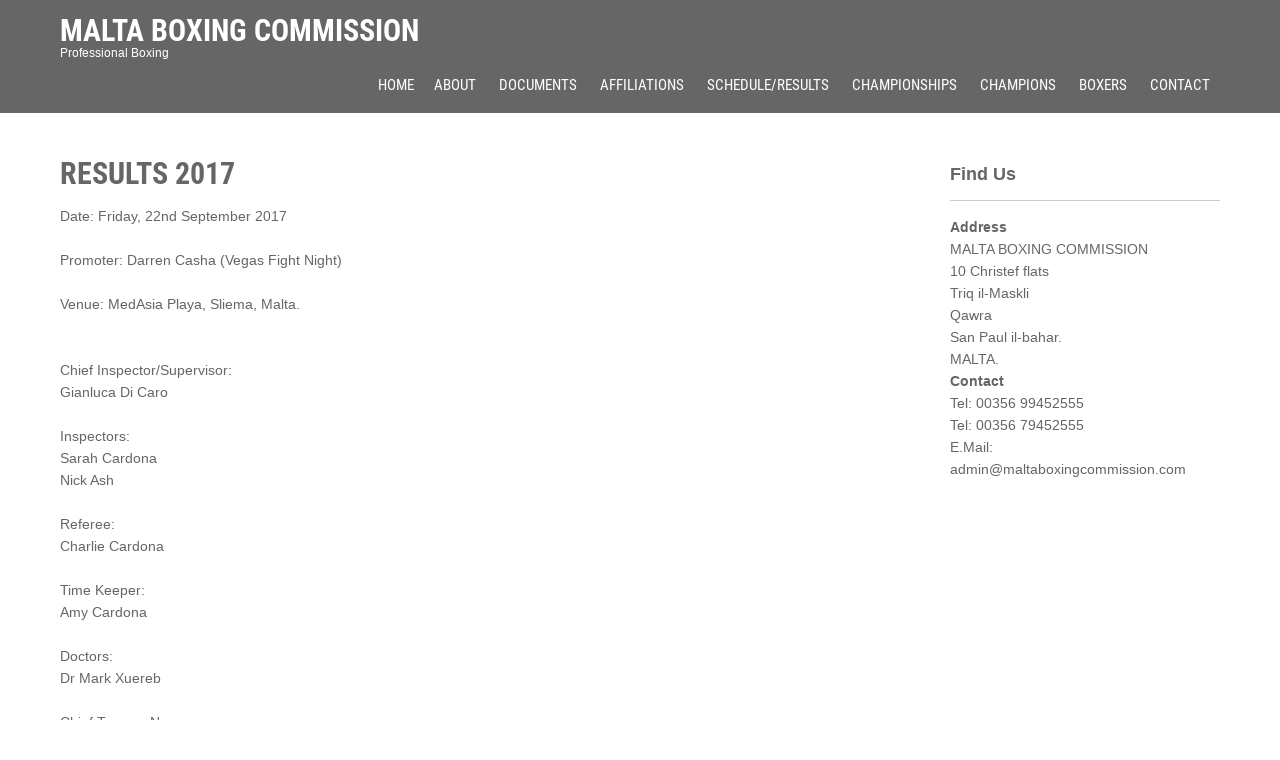

--- FILE ---
content_type: text/html; charset=UTF-8
request_url: https://maltaboxingcommission.com/?page_id=64
body_size: 10493
content:
 <!DOCTYPE html>
<html lang="en-US">
<head>
<meta charset="UTF-8">
<meta name="viewport" content="width=device-width">
<link rel="profile" href="https://gmpg.org/xfn/11">
<title>Results 2017 &#8211; Malta Boxing Commission</title>
<meta name='robots' content='max-image-preview:large' />
	<style>img:is([sizes="auto" i], [sizes^="auto," i]) { contain-intrinsic-size: 3000px 1500px }</style>
	<link rel="alternate" type="application/rss+xml" title="Malta Boxing Commission &raquo; Feed" href="https://maltaboxingcommission.com/?feed=rss2" />
<link rel="alternate" type="application/rss+xml" title="Malta Boxing Commission &raquo; Comments Feed" href="https://maltaboxingcommission.com/?feed=comments-rss2" />
<script>
window._wpemojiSettings = {"baseUrl":"https:\/\/s.w.org\/images\/core\/emoji\/16.0.1\/72x72\/","ext":".png","svgUrl":"https:\/\/s.w.org\/images\/core\/emoji\/16.0.1\/svg\/","svgExt":".svg","source":{"concatemoji":"https:\/\/maltaboxingcommission.com\/wp-includes\/js\/wp-emoji-release.min.js?ver=6.8.3"}};
/*! This file is auto-generated */
!function(s,n){var o,i,e;function c(e){try{var t={supportTests:e,timestamp:(new Date).valueOf()};sessionStorage.setItem(o,JSON.stringify(t))}catch(e){}}function p(e,t,n){e.clearRect(0,0,e.canvas.width,e.canvas.height),e.fillText(t,0,0);var t=new Uint32Array(e.getImageData(0,0,e.canvas.width,e.canvas.height).data),a=(e.clearRect(0,0,e.canvas.width,e.canvas.height),e.fillText(n,0,0),new Uint32Array(e.getImageData(0,0,e.canvas.width,e.canvas.height).data));return t.every(function(e,t){return e===a[t]})}function u(e,t){e.clearRect(0,0,e.canvas.width,e.canvas.height),e.fillText(t,0,0);for(var n=e.getImageData(16,16,1,1),a=0;a<n.data.length;a++)if(0!==n.data[a])return!1;return!0}function f(e,t,n,a){switch(t){case"flag":return n(e,"\ud83c\udff3\ufe0f\u200d\u26a7\ufe0f","\ud83c\udff3\ufe0f\u200b\u26a7\ufe0f")?!1:!n(e,"\ud83c\udde8\ud83c\uddf6","\ud83c\udde8\u200b\ud83c\uddf6")&&!n(e,"\ud83c\udff4\udb40\udc67\udb40\udc62\udb40\udc65\udb40\udc6e\udb40\udc67\udb40\udc7f","\ud83c\udff4\u200b\udb40\udc67\u200b\udb40\udc62\u200b\udb40\udc65\u200b\udb40\udc6e\u200b\udb40\udc67\u200b\udb40\udc7f");case"emoji":return!a(e,"\ud83e\udedf")}return!1}function g(e,t,n,a){var r="undefined"!=typeof WorkerGlobalScope&&self instanceof WorkerGlobalScope?new OffscreenCanvas(300,150):s.createElement("canvas"),o=r.getContext("2d",{willReadFrequently:!0}),i=(o.textBaseline="top",o.font="600 32px Arial",{});return e.forEach(function(e){i[e]=t(o,e,n,a)}),i}function t(e){var t=s.createElement("script");t.src=e,t.defer=!0,s.head.appendChild(t)}"undefined"!=typeof Promise&&(o="wpEmojiSettingsSupports",i=["flag","emoji"],n.supports={everything:!0,everythingExceptFlag:!0},e=new Promise(function(e){s.addEventListener("DOMContentLoaded",e,{once:!0})}),new Promise(function(t){var n=function(){try{var e=JSON.parse(sessionStorage.getItem(o));if("object"==typeof e&&"number"==typeof e.timestamp&&(new Date).valueOf()<e.timestamp+604800&&"object"==typeof e.supportTests)return e.supportTests}catch(e){}return null}();if(!n){if("undefined"!=typeof Worker&&"undefined"!=typeof OffscreenCanvas&&"undefined"!=typeof URL&&URL.createObjectURL&&"undefined"!=typeof Blob)try{var e="postMessage("+g.toString()+"("+[JSON.stringify(i),f.toString(),p.toString(),u.toString()].join(",")+"));",a=new Blob([e],{type:"text/javascript"}),r=new Worker(URL.createObjectURL(a),{name:"wpTestEmojiSupports"});return void(r.onmessage=function(e){c(n=e.data),r.terminate(),t(n)})}catch(e){}c(n=g(i,f,p,u))}t(n)}).then(function(e){for(var t in e)n.supports[t]=e[t],n.supports.everything=n.supports.everything&&n.supports[t],"flag"!==t&&(n.supports.everythingExceptFlag=n.supports.everythingExceptFlag&&n.supports[t]);n.supports.everythingExceptFlag=n.supports.everythingExceptFlag&&!n.supports.flag,n.DOMReady=!1,n.readyCallback=function(){n.DOMReady=!0}}).then(function(){return e}).then(function(){var e;n.supports.everything||(n.readyCallback(),(e=n.source||{}).concatemoji?t(e.concatemoji):e.wpemoji&&e.twemoji&&(t(e.twemoji),t(e.wpemoji)))}))}((window,document),window._wpemojiSettings);
</script>
<style id='wp-emoji-styles-inline-css'>

	img.wp-smiley, img.emoji {
		display: inline !important;
		border: none !important;
		box-shadow: none !important;
		height: 1em !important;
		width: 1em !important;
		margin: 0 0.07em !important;
		vertical-align: -0.1em !important;
		background: none !important;
		padding: 0 !important;
	}
</style>
<link rel='stylesheet' id='wp-block-library-css' href='https://maltaboxingcommission.com/wp-includes/css/dist/block-library/style.min.css?ver=6.8.3' media='all' />
<style id='wp-block-library-theme-inline-css'>
.wp-block-audio :where(figcaption){color:#555;font-size:13px;text-align:center}.is-dark-theme .wp-block-audio :where(figcaption){color:#ffffffa6}.wp-block-audio{margin:0 0 1em}.wp-block-code{border:1px solid #ccc;border-radius:4px;font-family:Menlo,Consolas,monaco,monospace;padding:.8em 1em}.wp-block-embed :where(figcaption){color:#555;font-size:13px;text-align:center}.is-dark-theme .wp-block-embed :where(figcaption){color:#ffffffa6}.wp-block-embed{margin:0 0 1em}.blocks-gallery-caption{color:#555;font-size:13px;text-align:center}.is-dark-theme .blocks-gallery-caption{color:#ffffffa6}:root :where(.wp-block-image figcaption){color:#555;font-size:13px;text-align:center}.is-dark-theme :root :where(.wp-block-image figcaption){color:#ffffffa6}.wp-block-image{margin:0 0 1em}.wp-block-pullquote{border-bottom:4px solid;border-top:4px solid;color:currentColor;margin-bottom:1.75em}.wp-block-pullquote cite,.wp-block-pullquote footer,.wp-block-pullquote__citation{color:currentColor;font-size:.8125em;font-style:normal;text-transform:uppercase}.wp-block-quote{border-left:.25em solid;margin:0 0 1.75em;padding-left:1em}.wp-block-quote cite,.wp-block-quote footer{color:currentColor;font-size:.8125em;font-style:normal;position:relative}.wp-block-quote:where(.has-text-align-right){border-left:none;border-right:.25em solid;padding-left:0;padding-right:1em}.wp-block-quote:where(.has-text-align-center){border:none;padding-left:0}.wp-block-quote.is-large,.wp-block-quote.is-style-large,.wp-block-quote:where(.is-style-plain){border:none}.wp-block-search .wp-block-search__label{font-weight:700}.wp-block-search__button{border:1px solid #ccc;padding:.375em .625em}:where(.wp-block-group.has-background){padding:1.25em 2.375em}.wp-block-separator.has-css-opacity{opacity:.4}.wp-block-separator{border:none;border-bottom:2px solid;margin-left:auto;margin-right:auto}.wp-block-separator.has-alpha-channel-opacity{opacity:1}.wp-block-separator:not(.is-style-wide):not(.is-style-dots){width:100px}.wp-block-separator.has-background:not(.is-style-dots){border-bottom:none;height:1px}.wp-block-separator.has-background:not(.is-style-wide):not(.is-style-dots){height:2px}.wp-block-table{margin:0 0 1em}.wp-block-table td,.wp-block-table th{word-break:normal}.wp-block-table :where(figcaption){color:#555;font-size:13px;text-align:center}.is-dark-theme .wp-block-table :where(figcaption){color:#ffffffa6}.wp-block-video :where(figcaption){color:#555;font-size:13px;text-align:center}.is-dark-theme .wp-block-video :where(figcaption){color:#ffffffa6}.wp-block-video{margin:0 0 1em}:root :where(.wp-block-template-part.has-background){margin-bottom:0;margin-top:0;padding:1.25em 2.375em}
</style>
<style id='classic-theme-styles-inline-css'>
/*! This file is auto-generated */
.wp-block-button__link{color:#fff;background-color:#32373c;border-radius:9999px;box-shadow:none;text-decoration:none;padding:calc(.667em + 2px) calc(1.333em + 2px);font-size:1.125em}.wp-block-file__button{background:#32373c;color:#fff;text-decoration:none}
</style>
<style id='global-styles-inline-css'>
:root{--wp--preset--aspect-ratio--square: 1;--wp--preset--aspect-ratio--4-3: 4/3;--wp--preset--aspect-ratio--3-4: 3/4;--wp--preset--aspect-ratio--3-2: 3/2;--wp--preset--aspect-ratio--2-3: 2/3;--wp--preset--aspect-ratio--16-9: 16/9;--wp--preset--aspect-ratio--9-16: 9/16;--wp--preset--color--black: #000000;--wp--preset--color--cyan-bluish-gray: #abb8c3;--wp--preset--color--white: #ffffff;--wp--preset--color--pale-pink: #f78da7;--wp--preset--color--vivid-red: #cf2e2e;--wp--preset--color--luminous-vivid-orange: #ff6900;--wp--preset--color--luminous-vivid-amber: #fcb900;--wp--preset--color--light-green-cyan: #7bdcb5;--wp--preset--color--vivid-green-cyan: #00d084;--wp--preset--color--pale-cyan-blue: #8ed1fc;--wp--preset--color--vivid-cyan-blue: #0693e3;--wp--preset--color--vivid-purple: #9b51e0;--wp--preset--gradient--vivid-cyan-blue-to-vivid-purple: linear-gradient(135deg,rgba(6,147,227,1) 0%,rgb(155,81,224) 100%);--wp--preset--gradient--light-green-cyan-to-vivid-green-cyan: linear-gradient(135deg,rgb(122,220,180) 0%,rgb(0,208,130) 100%);--wp--preset--gradient--luminous-vivid-amber-to-luminous-vivid-orange: linear-gradient(135deg,rgba(252,185,0,1) 0%,rgba(255,105,0,1) 100%);--wp--preset--gradient--luminous-vivid-orange-to-vivid-red: linear-gradient(135deg,rgba(255,105,0,1) 0%,rgb(207,46,46) 100%);--wp--preset--gradient--very-light-gray-to-cyan-bluish-gray: linear-gradient(135deg,rgb(238,238,238) 0%,rgb(169,184,195) 100%);--wp--preset--gradient--cool-to-warm-spectrum: linear-gradient(135deg,rgb(74,234,220) 0%,rgb(151,120,209) 20%,rgb(207,42,186) 40%,rgb(238,44,130) 60%,rgb(251,105,98) 80%,rgb(254,248,76) 100%);--wp--preset--gradient--blush-light-purple: linear-gradient(135deg,rgb(255,206,236) 0%,rgb(152,150,240) 100%);--wp--preset--gradient--blush-bordeaux: linear-gradient(135deg,rgb(254,205,165) 0%,rgb(254,45,45) 50%,rgb(107,0,62) 100%);--wp--preset--gradient--luminous-dusk: linear-gradient(135deg,rgb(255,203,112) 0%,rgb(199,81,192) 50%,rgb(65,88,208) 100%);--wp--preset--gradient--pale-ocean: linear-gradient(135deg,rgb(255,245,203) 0%,rgb(182,227,212) 50%,rgb(51,167,181) 100%);--wp--preset--gradient--electric-grass: linear-gradient(135deg,rgb(202,248,128) 0%,rgb(113,206,126) 100%);--wp--preset--gradient--midnight: linear-gradient(135deg,rgb(2,3,129) 0%,rgb(40,116,252) 100%);--wp--preset--font-size--small: 13px;--wp--preset--font-size--medium: 20px;--wp--preset--font-size--large: 36px;--wp--preset--font-size--x-large: 42px;--wp--preset--spacing--20: 0.44rem;--wp--preset--spacing--30: 0.67rem;--wp--preset--spacing--40: 1rem;--wp--preset--spacing--50: 1.5rem;--wp--preset--spacing--60: 2.25rem;--wp--preset--spacing--70: 3.38rem;--wp--preset--spacing--80: 5.06rem;--wp--preset--shadow--natural: 6px 6px 9px rgba(0, 0, 0, 0.2);--wp--preset--shadow--deep: 12px 12px 50px rgba(0, 0, 0, 0.4);--wp--preset--shadow--sharp: 6px 6px 0px rgba(0, 0, 0, 0.2);--wp--preset--shadow--outlined: 6px 6px 0px -3px rgba(255, 255, 255, 1), 6px 6px rgba(0, 0, 0, 1);--wp--preset--shadow--crisp: 6px 6px 0px rgba(0, 0, 0, 1);}:where(.is-layout-flex){gap: 0.5em;}:where(.is-layout-grid){gap: 0.5em;}body .is-layout-flex{display: flex;}.is-layout-flex{flex-wrap: wrap;align-items: center;}.is-layout-flex > :is(*, div){margin: 0;}body .is-layout-grid{display: grid;}.is-layout-grid > :is(*, div){margin: 0;}:where(.wp-block-columns.is-layout-flex){gap: 2em;}:where(.wp-block-columns.is-layout-grid){gap: 2em;}:where(.wp-block-post-template.is-layout-flex){gap: 1.25em;}:where(.wp-block-post-template.is-layout-grid){gap: 1.25em;}.has-black-color{color: var(--wp--preset--color--black) !important;}.has-cyan-bluish-gray-color{color: var(--wp--preset--color--cyan-bluish-gray) !important;}.has-white-color{color: var(--wp--preset--color--white) !important;}.has-pale-pink-color{color: var(--wp--preset--color--pale-pink) !important;}.has-vivid-red-color{color: var(--wp--preset--color--vivid-red) !important;}.has-luminous-vivid-orange-color{color: var(--wp--preset--color--luminous-vivid-orange) !important;}.has-luminous-vivid-amber-color{color: var(--wp--preset--color--luminous-vivid-amber) !important;}.has-light-green-cyan-color{color: var(--wp--preset--color--light-green-cyan) !important;}.has-vivid-green-cyan-color{color: var(--wp--preset--color--vivid-green-cyan) !important;}.has-pale-cyan-blue-color{color: var(--wp--preset--color--pale-cyan-blue) !important;}.has-vivid-cyan-blue-color{color: var(--wp--preset--color--vivid-cyan-blue) !important;}.has-vivid-purple-color{color: var(--wp--preset--color--vivid-purple) !important;}.has-black-background-color{background-color: var(--wp--preset--color--black) !important;}.has-cyan-bluish-gray-background-color{background-color: var(--wp--preset--color--cyan-bluish-gray) !important;}.has-white-background-color{background-color: var(--wp--preset--color--white) !important;}.has-pale-pink-background-color{background-color: var(--wp--preset--color--pale-pink) !important;}.has-vivid-red-background-color{background-color: var(--wp--preset--color--vivid-red) !important;}.has-luminous-vivid-orange-background-color{background-color: var(--wp--preset--color--luminous-vivid-orange) !important;}.has-luminous-vivid-amber-background-color{background-color: var(--wp--preset--color--luminous-vivid-amber) !important;}.has-light-green-cyan-background-color{background-color: var(--wp--preset--color--light-green-cyan) !important;}.has-vivid-green-cyan-background-color{background-color: var(--wp--preset--color--vivid-green-cyan) !important;}.has-pale-cyan-blue-background-color{background-color: var(--wp--preset--color--pale-cyan-blue) !important;}.has-vivid-cyan-blue-background-color{background-color: var(--wp--preset--color--vivid-cyan-blue) !important;}.has-vivid-purple-background-color{background-color: var(--wp--preset--color--vivid-purple) !important;}.has-black-border-color{border-color: var(--wp--preset--color--black) !important;}.has-cyan-bluish-gray-border-color{border-color: var(--wp--preset--color--cyan-bluish-gray) !important;}.has-white-border-color{border-color: var(--wp--preset--color--white) !important;}.has-pale-pink-border-color{border-color: var(--wp--preset--color--pale-pink) !important;}.has-vivid-red-border-color{border-color: var(--wp--preset--color--vivid-red) !important;}.has-luminous-vivid-orange-border-color{border-color: var(--wp--preset--color--luminous-vivid-orange) !important;}.has-luminous-vivid-amber-border-color{border-color: var(--wp--preset--color--luminous-vivid-amber) !important;}.has-light-green-cyan-border-color{border-color: var(--wp--preset--color--light-green-cyan) !important;}.has-vivid-green-cyan-border-color{border-color: var(--wp--preset--color--vivid-green-cyan) !important;}.has-pale-cyan-blue-border-color{border-color: var(--wp--preset--color--pale-cyan-blue) !important;}.has-vivid-cyan-blue-border-color{border-color: var(--wp--preset--color--vivid-cyan-blue) !important;}.has-vivid-purple-border-color{border-color: var(--wp--preset--color--vivid-purple) !important;}.has-vivid-cyan-blue-to-vivid-purple-gradient-background{background: var(--wp--preset--gradient--vivid-cyan-blue-to-vivid-purple) !important;}.has-light-green-cyan-to-vivid-green-cyan-gradient-background{background: var(--wp--preset--gradient--light-green-cyan-to-vivid-green-cyan) !important;}.has-luminous-vivid-amber-to-luminous-vivid-orange-gradient-background{background: var(--wp--preset--gradient--luminous-vivid-amber-to-luminous-vivid-orange) !important;}.has-luminous-vivid-orange-to-vivid-red-gradient-background{background: var(--wp--preset--gradient--luminous-vivid-orange-to-vivid-red) !important;}.has-very-light-gray-to-cyan-bluish-gray-gradient-background{background: var(--wp--preset--gradient--very-light-gray-to-cyan-bluish-gray) !important;}.has-cool-to-warm-spectrum-gradient-background{background: var(--wp--preset--gradient--cool-to-warm-spectrum) !important;}.has-blush-light-purple-gradient-background{background: var(--wp--preset--gradient--blush-light-purple) !important;}.has-blush-bordeaux-gradient-background{background: var(--wp--preset--gradient--blush-bordeaux) !important;}.has-luminous-dusk-gradient-background{background: var(--wp--preset--gradient--luminous-dusk) !important;}.has-pale-ocean-gradient-background{background: var(--wp--preset--gradient--pale-ocean) !important;}.has-electric-grass-gradient-background{background: var(--wp--preset--gradient--electric-grass) !important;}.has-midnight-gradient-background{background: var(--wp--preset--gradient--midnight) !important;}.has-small-font-size{font-size: var(--wp--preset--font-size--small) !important;}.has-medium-font-size{font-size: var(--wp--preset--font-size--medium) !important;}.has-large-font-size{font-size: var(--wp--preset--font-size--large) !important;}.has-x-large-font-size{font-size: var(--wp--preset--font-size--x-large) !important;}
:where(.wp-block-post-template.is-layout-flex){gap: 1.25em;}:where(.wp-block-post-template.is-layout-grid){gap: 1.25em;}
:where(.wp-block-columns.is-layout-flex){gap: 2em;}:where(.wp-block-columns.is-layout-grid){gap: 2em;}
:root :where(.wp-block-pullquote){font-size: 1.5em;line-height: 1.6;}
</style>
<link rel='stylesheet' id='awesomeone-css' href='https://maltaboxingcommission.com/wp-content/themes/awesomeone/style.css?ver=1.0' media='all' />
<link rel='stylesheet' id='fonts-css' href='https://maltaboxingcommission.com/wp-content/fonts/486e65c339285596c84cbe1618cdc8e6.css?ver=1.0' media='all' />
<link rel='stylesheet' id='awesomeone-basic-style-css' href='https://maltaboxingcommission.com/wp-content/themes/awesomeone/style.css?ver=6.8.3' media='all' />
<link rel='stylesheet' id='awesomeone-editor-style-css' href='https://maltaboxingcommission.com/wp-content/themes/awesomeone/editor-style.css?ver=6.8.3' media='all' />
<link rel='stylesheet' id='awesomeone-responsive-style-css' href='https://maltaboxingcommission.com/wp-content/themes/awesomeone/css/theme-responsive.css?ver=6.8.3' media='all' />
<link rel='stylesheet' id='awesomeone-nivo-style-css' href='https://maltaboxingcommission.com/wp-content/themes/awesomeone/css/nivo-slider.css?ver=6.8.3' media='all' />
<script src="https://maltaboxingcommission.com/wp-includes/js/jquery/jquery.min.js?ver=3.7.1" id="jquery-core-js"></script>
<script src="https://maltaboxingcommission.com/wp-includes/js/jquery/jquery-migrate.min.js?ver=3.4.1" id="jquery-migrate-js"></script>
<script src="https://maltaboxingcommission.com/wp-content/themes/awesomeone/js/custom.js?ver=6.8.3" id="awesomeone-customscripts-js"></script>
<link rel="https://api.w.org/" href="https://maltaboxingcommission.com/index.php?rest_route=/" /><link rel="alternate" title="JSON" type="application/json" href="https://maltaboxingcommission.com/index.php?rest_route=/wp/v2/pages/64" /><link rel="EditURI" type="application/rsd+xml" title="RSD" href="https://maltaboxingcommission.com/xmlrpc.php?rsd" />
<meta name="generator" content="WordPress 6.8.3" />
<link rel="canonical" href="https://maltaboxingcommission.com/?page_id=64" />
<link rel='shortlink' href='https://maltaboxingcommission.com/?p=64' />
<link rel="alternate" title="oEmbed (JSON)" type="application/json+oembed" href="https://maltaboxingcommission.com/index.php?rest_route=%2Foembed%2F1.0%2Fembed&#038;url=https%3A%2F%2Fmaltaboxingcommission.com%2F%3Fpage_id%3D64" />
<link rel="alternate" title="oEmbed (XML)" type="text/xml+oembed" href="https://maltaboxingcommission.com/index.php?rest_route=%2Foembed%2F1.0%2Fembed&#038;url=https%3A%2F%2Fmaltaboxingcommission.com%2F%3Fpage_id%3D64&#038;format=xml" />
        <style>
				.social_icons h5,
				.social_icons a,
				a, 
				.tm_client strong,
				#footer a,
				#footer ul li:hover a, 
				#footer ul li.current_page_item a,
				.postmeta a:hover,
				#sidebar ul li a:hover,
				.blog-post h3.entry-title,
				.woocommerce ul.products li.product .price{
					color:#0fa5d9;
				}
				a.read-more, a.blog-more,
				.pagination ul li .current, 
				.pagination ul li a:hover,
				#commentform input#submit,
				input.search-submit{
					background-color:#0fa5d9;
				}
				.copyright-wrapper{ background-color:#2e2e2e;}
		</style>
		<style type="text/css">
			.header{
			background-image: url();
			background-position: center top;
		}
		.logo h1 a { color:#fff;}
		
	</style>
	</head>

<body class="wp-singular page-template-default page page-id-64 page-child parent-pageid-291 wp-embed-responsive wp-theme-awesomeone">
	
	<a class="skip-link screen-reader-text" href="#sitemain">
	Skip to content</a>
	
<div class="header"  style="position:inherit;">
            		<div class="header-inner">
                    		<div class="logo">
    	                                    						<h1><a href="https://maltaboxingcommission.com/" rel="home">Malta Boxing Commission</a></h1>

											<p>Professional Boxing</p>
					                                   
                             </div>
                             <div class="header-widget">
                             	                             </div><!-- hedaer-widget -->
                             <div class="toggle">
                            <a class="toggleMenu" href="#">Menu</a>
                            </div>                           
                            <div class="nav">
								<div class="menu"><ul>
<li ><a href="https://maltaboxingcommission.com/">Home</a></li><li class="page_item page-item-9 page_item_has_children"><a href="https://maltaboxingcommission.com/?page_id=9">About</a>
<ul class='children'>
	<li class="page_item page-item-39"><a href="https://maltaboxingcommission.com/?page_id=39">About the MBC</a></li>
	<li class="page_item page-item-236"><a href="https://maltaboxingcommission.com/?page_id=236">MBC Executive Committee</a></li>
	<li class="page_item page-item-232"><a href="https://maltaboxingcommission.com/?page_id=232">MBC Medical Officers and Event Medical Requirements</a></li>
	<li class="page_item page-item-280"><a href="https://maltaboxingcommission.com/?page_id=280">Privacy Policy</a></li>
</ul>
</li>
<li class="page_item page-item-44 page_item_has_children"><a href="https://maltaboxingcommission.com/?page_id=44">Documents</a>
<ul class='children'>
	<li class="page_item page-item-240"><a href="https://maltaboxingcommission.com/?page_id=240">Rules Of Boxing</a></li>
	<li class="page_item page-item-242"><a href="https://maltaboxingcommission.com/?page_id=242">Professional Boxer License Application Information</a></li>
	<li class="page_item page-item-248"><a href="https://maltaboxingcommission.com/?page_id=248">Manager License Application Information</a></li>
	<li class="page_item page-item-255"><a href="https://maltaboxingcommission.com/?page_id=255">Coach, Cutman or Seconds License Application Information</a></li>
	<li class="page_item page-item-257"><a href="https://maltaboxingcommission.com/?page_id=257">Promoter License Application Information</a></li>
	<li class="page_item page-item-262"><a href="https://maltaboxingcommission.com/?page_id=262">Matchmaker or Agent License Application Information</a></li>
	<li class="page_item page-item-266"><a href="https://maltaboxingcommission.com/?page_id=266">Master of Ceremonies or Ringmaster/Whip License Application Information</a></li>
	<li class="page_item page-item-270"><a href="https://maltaboxingcommission.com/?page_id=270">Referee, Judge &#038; Timekeeper License Application Information</a></li>
</ul>
</li>
<li class="page_item page-item-48 page_item_has_children"><a href="https://maltaboxingcommission.com/?page_id=48">Affiliations</a>
<ul class='children'>
	<li class="page_item page-item-152"><a href="https://maltaboxingcommission.com/?page_id=152">Association Of Professional Boxing Commissions (APBC)</a></li>
	<li class="page_item page-item-154"><a href="https://maltaboxingcommission.com/?page_id=154">Association of Combative Sports Commissions (ACSC)</a></li>
	<li class="page_item page-item-156"><a href="https://maltaboxingcommission.com/?page_id=156">European Boxing Council (EBC)</a></li>
	<li class="page_item page-item-158"><a href="https://maltaboxingcommission.com/?page_id=158">British &#038; Irish Boxing Authority (BIBA)</a></li>
</ul>
</li>
<li class="page_item page-item-46 page_item_has_children current_page_ancestor"><a href="https://maltaboxingcommission.com/?page_id=46">Schedule/Results</a>
<ul class='children'>
	<li class="page_item page-item-52"><a href="https://maltaboxingcommission.com/?page_id=52">Schedule 2024/25</a></li>
	<li class="page_item page-item-291 page_item_has_children current_page_ancestor current_page_parent"><a href="https://maltaboxingcommission.com/?page_id=291">Results</a>
	<ul class='children'>
		<li class="page_item page-item-66"><a href="https://maltaboxingcommission.com/?page_id=66">Results 2018</a></li>
		<li class="page_item page-item-64 current_page_item"><a href="https://maltaboxingcommission.com/?page_id=64" aria-current="page">Results 2017</a></li>
		<li class="page_item page-item-62"><a href="https://maltaboxingcommission.com/?page_id=62">Results 2016</a></li>
		<li class="page_item page-item-60"><a href="https://maltaboxingcommission.com/?page_id=60">Results 2015</a></li>
		<li class="page_item page-item-58"><a href="https://maltaboxingcommission.com/?page_id=58">Results 2014</a></li>
		<li class="page_item page-item-56"><a href="https://maltaboxingcommission.com/?page_id=56">Results 2013</a></li>
		<li class="page_item page-item-54"><a href="https://maltaboxingcommission.com/?page_id=54">Results 2012</a></li>
	</ul>
</li>
</ul>
</li>
<li class="page_item page-item-50 page_item_has_children"><a href="https://maltaboxingcommission.com/?page_id=50">Championships</a>
<ul class='children'>
	<li class="page_item page-item-123"><a href="https://maltaboxingcommission.com/?page_id=123">PBC Malta National Championship</a></li>
	<li class="page_item page-item-125"><a href="https://maltaboxingcommission.com/?page_id=125">PBC International</a></li>
	<li class="page_item page-item-127"><a href="https://maltaboxingcommission.com/?page_id=127">MBC International</a></li>
	<li class="page_item page-item-129"><a href="https://maltaboxingcommission.com/?page_id=129">EBC European Championship</a></li>
	<li class="page_item page-item-131"><a href="https://maltaboxingcommission.com/?page_id=131">International Masters</a></li>
	<li class="page_item page-item-133"><a href="https://maltaboxingcommission.com/?page_id=133">International Boxing Federation (IBF)</a></li>
	<li class="page_item page-item-137"><a href="https://maltaboxingcommission.com/?page_id=137">Universal Boxing Organization (UBO)</a></li>
	<li class="page_item page-item-141"><a href="https://maltaboxingcommission.com/?page_id=141">Women&#8217;s International Boxing Association (WIBA)</a></li>
</ul>
</li>
<li class="page_item page-item-147 page_item_has_children"><a href="https://maltaboxingcommission.com/?page_id=147">Champions</a>
<ul class='children'>
	<li class="page_item page-item-160"><a href="https://maltaboxingcommission.com/?page_id=160">Billy Corito</a></li>
	<li class="page_item page-item-209"><a href="https://maltaboxingcommission.com/?page_id=209">Lee Churcher</a></li>
	<li class="page_item page-item-168"><a href="https://maltaboxingcommission.com/?page_id=168">Nathan Decastro</a></li>
	<li class="page_item page-item-165"><a href="https://maltaboxingcommission.com/?page_id=165">Scott Dixon</a></li>
	<li class="page_item page-item-200"><a href="https://maltaboxingcommission.com/?page_id=200">Craig Docherty</a></li>
	<li class="page_item page-item-216"><a href="https://maltaboxingcommission.com/?page_id=216">George Hillyard</a></li>
	<li class="page_item page-item-194"><a href="https://maltaboxingcommission.com/?page_id=194">Tasif Khan</a></li>
	<li class="page_item page-item-175"><a href="https://maltaboxingcommission.com/?page_id=175">Sarah Knight</a></li>
	<li class="page_item page-item-177"><a href="https://maltaboxingcommission.com/?page_id=177">Marianne Marston</a></li>
	<li class="page_item page-item-180"><a href="https://maltaboxingcommission.com/?page_id=180">Steve Martin</a></li>
	<li class="page_item page-item-182"><a href="https://maltaboxingcommission.com/?page_id=182">Jody Meikle</a></li>
	<li class="page_item page-item-185"><a href="https://maltaboxingcommission.com/?page_id=185">Tony Moran</a></li>
	<li class="page_item page-item-188"><a href="https://maltaboxingcommission.com/?page_id=188">Siar Ozgul</a></li>
	<li class="page_item page-item-191"><a href="https://maltaboxingcommission.com/?page_id=191">Mark Prince</a></li>
	<li class="page_item page-item-197"><a href="https://maltaboxingcommission.com/?page_id=197">Tommy Tolan</a></li>
</ul>
</li>
<li class="page_item page-item-297"><a href="https://maltaboxingcommission.com/?page_id=297">Boxers</a></li>
<li class="page_item page-item-10"><a href="https://maltaboxingcommission.com/?page_id=10">Contact</a></li>
</ul></div>
                            </div><!-- nav --><div class="clear"></div>
                    </div><!-- header-inner -->
            </div><!-- header -->


      <div class="main-container">
         
<div class="content-area">
    <div class="middle-align content_sidebar">
        <div class="site-main" id="sitemain">
			                
<article id="post-64" class="post-64 page type-page status-publish hentry">
	<header class="entry-header">
		<h1 class="entry-title">Results 2017</h1>
	</header><!-- .entry-header -->

	<div class="entry-content">
		<div class="" data-block="true" data-editor="dnqms" data-offset-key="75unn-0-0">
<div class="_1mf _1mj" data-offset-key="75unn-0-0"><span data-offset-key="75unn-0-0">Date: Friday, 22nd September 2017<br />
</span></div>
</div>
<div class="" data-block="true" data-editor="dnqms" data-offset-key="9oa73-0-0">
<div class="_1mf _1mj" data-offset-key="9oa73-0-0"><span data-offset-key="9oa73-0-0">&nbsp;</span></div>
</div>
<div class="" data-block="true" data-editor="dnqms" data-offset-key="d5qhu-0-0">
<div class="_1mf _1mj" data-offset-key="d5qhu-0-0"><span data-offset-key="d5qhu-0-0">Promoter: Darren Casha (Vegas Fight Night)</span></div>
</div>
<div class="" data-block="true" data-editor="dnqms" data-offset-key="cvjb9-0-0">
<div class="_1mf _1mj" data-offset-key="cvjb9-0-0"><span data-offset-key="cvjb9-0-0">&nbsp;</span></div>
</div>
<div class="" data-block="true" data-editor="dnqms" data-offset-key="3tq5f-0-0">
<div class="_1mf _1mj" data-offset-key="3tq5f-0-0"><span data-offset-key="3tq5f-0-0">Venue: MedAsia Playa, Sliema, Malta.</span></div>
</div>
<div class="" data-block="true" data-editor="dnqms" data-offset-key="6t76c-0-0">
<div class="_1mf _1mj" data-offset-key="6t76c-0-0"><span data-offset-key="6t76c-0-0">&nbsp;</span></div>
</div>
<div class="" data-block="true" data-editor="dnqms" data-offset-key="8lge8-0-0">
<div class="_1mf _1mj" data-offset-key="8lge8-0-0"><span data-offset-key="8lge8-0-0">&nbsp;</span></div>
</div>
<div class="" data-block="true" data-editor="dnqms" data-offset-key="drbs-0-0">
<div class="_1mf _1mj" data-offset-key="drbs-0-0"><span data-offset-key="drbs-0-0">Chief Inspector/Supervisor: </span></div>
</div>
<div class="" data-block="true" data-editor="dnqms" data-offset-key="2mbgs-0-0">
<div class="_1mf _1mj" data-offset-key="2mbgs-0-0"><span data-offset-key="2mbgs-0-0">Gianluca Di Caro</span></div>
</div>
<div class="" data-block="true" data-editor="dnqms" data-offset-key="atro3-0-0">
<div class="_1mf _1mj" data-offset-key="atro3-0-0"><span data-offset-key="atro3-0-0">&nbsp;</span></div>
</div>
<div class="" data-block="true" data-editor="dnqms" data-offset-key="9835e-0-0">
<div class="_1mf _1mj" data-offset-key="9835e-0-0"><span data-offset-key="9835e-0-0">Inspectors: </span></div>
</div>
<div class="" data-block="true" data-editor="dnqms" data-offset-key="99kna-0-0">
<div class="_1mf _1mj" data-offset-key="99kna-0-0"><span data-offset-key="99kna-0-0">Sarah Cardona</span></div>
</div>
<div class="" data-block="true" data-editor="dnqms" data-offset-key="75tv0-0-0">
<div class="_1mf _1mj" data-offset-key="75tv0-0-0"><span data-offset-key="75tv0-0-0">Nick Ash</span></div>
</div>
<div class="" data-block="true" data-editor="dnqms" data-offset-key="9q8bv-0-0">
<div class="_1mf _1mj" data-offset-key="9q8bv-0-0"><span data-offset-key="9q8bv-0-0">&nbsp;</span></div>
</div>
<div class="" data-block="true" data-editor="dnqms" data-offset-key="am8t0-0-0">
<div class="_1mf _1mj" data-offset-key="am8t0-0-0"><span data-offset-key="am8t0-0-0">Referee:</span></div>
</div>
<div class="" data-block="true" data-editor="dnqms" data-offset-key="8qc4c-0-0">
<div class="_1mf _1mj" data-offset-key="8qc4c-0-0"><span data-offset-key="8qc4c-0-0">Charlie Cardona</span></div>
</div>
<div class="" data-block="true" data-editor="dnqms" data-offset-key="9msbp-0-0">
<div class="_1mf _1mj" data-offset-key="9msbp-0-0"><span data-offset-key="9msbp-0-0">&nbsp;</span></div>
</div>
<div class="" data-block="true" data-editor="dnqms" data-offset-key="8ocsf-0-0">
<div class="_1mf _1mj" data-offset-key="8ocsf-0-0"><span data-offset-key="8ocsf-0-0">Time Keeper: </span></div>
</div>
<div class="" data-block="true" data-editor="dnqms" data-offset-key="5adem-0-0">
<div class="_1mf _1mj" data-offset-key="5adem-0-0"><span data-offset-key="5adem-0-0">Amy Cardona</span></div>
</div>
<div class="" data-block="true" data-editor="dnqms" data-offset-key="5vl7f-0-0">
<div class="_1mf _1mj" data-offset-key="5vl7f-0-0"><span data-offset-key="5vl7f-0-0">&nbsp;</span></div>
</div>
<div class="" data-block="true" data-editor="dnqms" data-offset-key="bbstl-0-0">
<div class="_1mf _1mj" data-offset-key="bbstl-0-0"><span data-offset-key="bbstl-0-0">Doctors: </span></div>
</div>
<div class="" data-block="true" data-editor="dnqms" data-offset-key="dfosq-0-0">
<div class="_1mf _1mj" data-offset-key="dfosq-0-0"><span data-offset-key="dfosq-0-0">Dr Mark Xuereb</span></div>
</div>
<div class="" data-block="true" data-editor="dnqms" data-offset-key="amo2h-0-0">
<div class="_1mf _1mj" data-offset-key="amo2h-0-0"><span data-offset-key="amo2h-0-0">&nbsp;</span></div>
</div>
<div class="" data-block="true" data-editor="dnqms" data-offset-key="dc8eo-0-0">
<div class="_1mf _1mj" data-offset-key="dc8eo-0-0"><span data-offset-key="dc8eo-0-0">Chief Trauma Nurse:</span></div>
</div>
<div class="" data-block="true" data-editor="dnqms" data-offset-key="dhpo9-0-0">
<div class="_1mf _1mj" data-offset-key="dhpo9-0-0"><span data-offset-key="dhpo9-0-0">Tea Cekic</span></div>
</div>
<div class="" data-block="true" data-editor="dnqms" data-offset-key="17mc4-0-0">
<div class="_1mf _1mj" data-offset-key="17mc4-0-0"><span data-offset-key="17mc4-0-0">&nbsp;</span></div>
</div>
<div class="" data-block="true" data-editor="dnqms" data-offset-key="7521u-0-0">
<div class="_1mf _1mj" data-offset-key="7521u-0-0"><span data-offset-key="7521u-0-0">Ambulance – Plus 4 Paramedics: Saint James Hospital, Malta</span></div>
</div>
<div class="" data-block="true" data-editor="dnqms" data-offset-key="fto1e-0-0">
<div class="_1mf _1mj" data-offset-key="fto1e-0-0"><span data-offset-key="fto1e-0-0">&nbsp;</span></div>
</div>
<div class="" data-block="true" data-editor="dnqms" data-offset-key="494cb-0-0">
<div class="_1mf _1mj" data-offset-key="494cb-0-0"><span data-offset-key="494cb-0-0">&nbsp;</span></div>
</div>
<div class="" data-block="true" data-editor="dnqms" data-offset-key="cukcd-0-0">
<div class="_1mf _1mj" data-offset-key="cukcd-0-0"><span data-offset-key="cukcd-0-0">&nbsp;</span></div>
</div>
<div class="" data-block="true" data-editor="dnqms" data-offset-key="57c3p-0-0">
<div class="_1mf _1mj" data-offset-key="57c3p-0-0"><span data-offset-key="57c3p-0-0">RESULTS</span></div>
</div>
<div class="" data-block="true" data-editor="dnqms" data-offset-key="2ablc-0-0">
<div class="_1mf _1mj" data-offset-key="2ablc-0-0"><span data-offset-key="2ablc-0-0">&nbsp;</span></div>
</div>
<div class="" data-block="true" data-editor="dnqms" data-offset-key="5bmhr-0-0">
<div class="_1mf _1mj" data-offset-key="5bmhr-0-0"><span data-offset-key="5bmhr-0-0">&nbsp;</span></div>
</div>
<div class="" data-block="true" data-editor="dnqms" data-offset-key="3euvh-0-0">
<div class="_1mf _1mj" data-offset-key="3euvh-0-0"><span data-offset-key="3euvh-0-0">&nbsp;</span></div>
</div>
<div class="" data-block="true" data-editor="dnqms" data-offset-key="97udb-0-0">
<div class="_1mf _1mj" data-offset-key="97udb-0-0"><span data-offset-key="97udb-0-0">BOUT 1 – 6 x 3 Minute Heavyweight Contest</span></div>
</div>
<div class="" data-block="true" data-editor="dnqms" data-offset-key="95s3u-0-0">
<div class="_1mf _1mj" data-offset-key="95s3u-0-0"><span data-offset-key="95s3u-0-0">&nbsp;</span></div>
</div>
<div class="" data-block="true" data-editor="dnqms" data-offset-key="2pale-0-0">
<div class="_1mf _1mj" data-offset-key="2pale-0-0"><span data-offset-key="2pale-0-0">Billy Corito 11-3-0</span></div>
</div>
<div class="" data-block="true" data-editor="dnqms" data-offset-key="deca8-0-0">
<div class="_1mf _1mj" data-offset-key="deca8-0-0"><span data-offset-key="deca8-0-0">Vs</span></div>
</div>
<div class="" data-block="true" data-editor="dnqms" data-offset-key="6a8vg-0-0">
<div class="_1mf _1mj" data-offset-key="6a8vg-0-0"><span data-offset-key="6a8vg-0-0">Igor Pylypenko 5-33-2</span></div>
</div>
<div class="" data-block="true" data-editor="dnqms" data-offset-key="36uia-0-0">
<div class="_1mf _1mj" data-offset-key="36uia-0-0"><span data-offset-key="36uia-0-0">&nbsp;</span></div>
</div>
<div class="" data-block="true" data-editor="dnqms" data-offset-key="df7vb-0-0">
<div class="_1mf _1mj" data-offset-key="df7vb-0-0"><span data-offset-key="df7vb-0-0">Weights: </span></div>
</div>
<div class="" data-block="true" data-editor="dnqms" data-offset-key="e6cge-0-0">
<div class="_1mf _1mj" data-offset-key="e6cge-0-0"><span data-offset-key="e6cge-0-0">&nbsp;</span></div>
</div>
<div class="" data-block="true" data-editor="dnqms" data-offset-key="8qs08-0-0">
<div class="_1mf _1mj" data-offset-key="8qs08-0-0"><span data-offset-key="8qs08-0-0">Billy Corito 257lbs</span></div>
</div>
<div class="" data-block="true" data-editor="dnqms" data-offset-key="4dblp-0-0">
<div class="_1mf _1mj" data-offset-key="4dblp-0-0"><span data-offset-key="4dblp-0-0">&nbsp;</span></div>
</div>
<div class="" data-block="true" data-editor="dnqms" data-offset-key="25ed2-0-0">
<div class="_1mf _1mj" data-offset-key="25ed2-0-0"><span data-offset-key="25ed2-0-0">Igor Pylypenko 221lbs</span></div>
</div>
<div class="" data-block="true" data-editor="dnqms" data-offset-key="1p364-0-0">
<div class="_1mf _1mj" data-offset-key="1p364-0-0"><span data-offset-key="1p364-0-0">&nbsp;</span></div>
</div>
<div class="" data-block="true" data-editor="dnqms" data-offset-key="brhg4-0-0">
<div class="_1mf _1mj" data-offset-key="brhg4-0-0"><span data-offset-key="brhg4-0-0">Winner: </span></div>
</div>
<div class="" data-block="true" data-editor="dnqms" data-offset-key="26nsf-0-0">
<div class="_1mf _1mj" data-offset-key="26nsf-0-0"><span data-offset-key="26nsf-0-0">TECHNICAL DRAW</span></div>
</div>
<div class="" data-block="true" data-editor="dnqms" data-offset-key="9gqm4-0-0">
<div class="_1mf _1mj" data-offset-key="9gqm4-0-0"><span data-offset-key="9gqm4-0-0">&nbsp;</span></div>
</div>
<div class="" data-block="true" data-editor="dnqms" data-offset-key="4rmmu-0-0">
<div class="_1mf _1mj" data-offset-key="4rmmu-0-0"><span data-offset-key="4rmmu-0-0">Referee: </span></div>
</div>
<div class="" data-block="true" data-editor="dnqms" data-offset-key="2a5t4-0-0">
<div class="_1mf _1mj" data-offset-key="2a5t4-0-0"><span data-offset-key="2a5t4-0-0">Charlie Cardona</span></div>
</div>
<div class="" data-block="true" data-editor="dnqms" data-offset-key="a3qhn-0-0">
<div class="_1mf _1mj" data-offset-key="a3qhn-0-0"><span data-offset-key="a3qhn-0-0">&nbsp;</span></div>
</div>
<div class="" data-block="true" data-editor="dnqms" data-offset-key="1d09s-0-0">
<div class="_1mf _1mj" data-offset-key="1d09s-0-0"><span data-offset-key="1d09s-0-0">Result: </span></div>
</div>
<div class="" data-block="true" data-editor="dnqms" data-offset-key="9nkml-0-0">
<div class="_1mf _1mj" data-offset-key="9nkml-0-0"><span data-offset-key="9nkml-0-0">Technical Draw – Referee stopped the contest following doctor’s recommendation 2 minutes and 49 seconds of fourth round due to serious cuts over both of Billy Corito’s eyes sustained via head clashes.</span></div>
</div>
<div class="" data-block="true" data-editor="dnqms" data-offset-key="5qcnj-0-0">
<div class="_1mf _1mj" data-offset-key="5qcnj-0-0"><span data-offset-key="5qcnj-0-0">&nbsp;</span></div>
</div>
<div class="" data-block="true" data-editor="dnqms" data-offset-key="59u66-0-0">
<div class="_1mf _1mj" data-offset-key="59u66-0-0"><span data-offset-key="59u66-0-0">Suspension:</span></div>
</div>
<div class="" data-block="true" data-editor="dnqms" data-offset-key="bfb7c-0-0">
<div class="_1mf _1mj" data-offset-key="bfb7c-0-0"><span data-offset-key="bfb7c-0-0">N/A</span></div>
</div>
<div class="" data-block="true" data-editor="dnqms" data-offset-key="e92f2-0-0">
<div class="_1mf _1mj" data-offset-key="e92f2-0-0"><span data-offset-key="e92f2-0-0">&nbsp;</span></div>
</div>
<div class="" data-block="true" data-editor="dnqms" data-offset-key="l1aj-0-0">
<div class="_1mf _1mj" data-offset-key="l1aj-0-0"><span data-offset-key="l1aj-0-0">Notes: </span></div>
</div>
<div class="" data-block="true" data-editor="dnqms" data-offset-key="dhkgo-0-0">
<div class="_1mf _1mj" data-offset-key="dhkgo-0-0"><span data-offset-key="dhkgo-0-0">Igor Pylypenko down in third, as well as had a point deducted for intentional foul (use of head) in the third round.</span></div>
</div>
<div class="" data-block="true" data-editor="dnqms" data-offset-key="cj3t4-0-0">
<div class="_1mf _1mj" data-offset-key="cj3t4-0-0"><span data-offset-key="cj3t4-0-0">&nbsp;</span></div>
</div>
<div class="" data-block="true" data-editor="dnqms" data-offset-key="23kq7-0-0">
<div class="_1mf _1mj" data-offset-key="23kq7-0-0"><span data-offset-key="23kq7-0-0">It should be noted that, besides receiving a point deduction for the clear intentional foul Mr. Pylypenko received various warnings due to actions such as attempted tripping of his opponent as well as following further clashes of head, which whilst deemed to be accidental, are suspected to have been intentional as each time occurred when referee Mr. Cardona’s view was obstructed by one of the boxers position. </span></div>
</div>
<div class="" data-block="true" data-editor="dnqms" data-offset-key="djc0k-0-0">
<div class="_1mf _1mj" data-offset-key="djc0k-0-0"><span data-offset-key="djc0k-0-0">&nbsp;</span></div>
</div>
<div class="" data-block="true" data-editor="dnqms" data-offset-key="agesa-0-0">
<div class="_1mf _1mj" data-offset-key="agesa-0-0"><span data-offset-key="agesa-0-0">UPDATED RECORDS:</span></div>
</div>
<div class="" data-block="true" data-editor="dnqms" data-offset-key="bk0o2-0-0">
<div class="_1mf _1mj" data-offset-key="bk0o2-0-0"><span data-offset-key="bk0o2-0-0">Billy Corito 11-3-1 Igor Pylypenko 5-33-3</span></div>
</div>
<div class="" data-block="true" data-editor="dnqms" data-offset-key="e12nh-0-0">
<div class="_1mf _1mj" data-offset-key="e12nh-0-0"><span data-offset-key="e12nh-0-0">&nbsp;</span></div>
</div>
<div class="" data-block="true" data-editor="dnqms" data-offset-key="30mdr-0-0">
<div class="_1mf _1mj" data-offset-key="30mdr-0-0"><span data-offset-key="30mdr-0-0">&nbsp;</span></div>
</div>
<div class="" data-block="true" data-editor="dnqms" data-offset-key="6ao18-0-0">
<div class="_1mf _1mj" data-offset-key="6ao18-0-0"><span data-offset-key="6ao18-0-0">&nbsp;</span></div>
</div>
<div class="" data-block="true" data-editor="dnqms" data-offset-key="68ap-0-0">
<div class="_1mf _1mj" data-offset-key="68ap-0-0"><span data-offset-key="68ap-0-0">Additional Event Notes:</span></div>
</div>
<div class="" data-block="true" data-editor="dnqms" data-offset-key="3qdra-0-0">
<div class="_1mf _1mj" data-offset-key="3qdra-0-0"><span data-offset-key="3qdra-0-0">&nbsp;</span></div>
</div>
<div class="" data-block="true" data-editor="dnqms" data-offset-key="cm9bq-0-0">
<div class="_1mf _1mj" data-offset-key="cm9bq-0-0"><span data-offset-key="cm9bq-0-0">1. This was Boxing and Music Special event and besides the single professional bout there were three Exhibition contests</span></div>
</div>
<div class="" data-block="true" data-editor="dnqms" data-offset-key="bosmf-0-0">
<div class="_1mf _1mj" data-offset-key="bosmf-0-0"><span data-offset-key="bosmf-0-0">&nbsp;</span></div>
</div>
<div class="" data-block="true" data-editor="dnqms" data-offset-key="f673d-0-0">
<div class="_1mf _1mj" data-offset-key="f673d-0-0"><span data-offset-key="f673d-0-0">2. As usual, two competitors were randomly selected for drug testing, however Mr. Scott Dixon, who competed in one of the exhibition bouts, volunteered to be one of those tested. Both boxers tested negative.</span></div>
</div>
<div class="" data-block="true" data-editor="dnqms" data-offset-key="9816s-0-0">
<div class="_1mf _1mj" data-offset-key="9816s-0-0"><span data-offset-key="9816s-0-0">&nbsp;</span></div>
</div>
<div class="" data-block="true" data-editor="dnqms" data-offset-key="6b2f4-0-0">
<div class="_1mf _1mj" data-offset-key="6b2f4-0-0"><span data-offset-key="6b2f4-0-0">3. One minute silence followed by Ten Bells salute in memory of legendary boxer Jake Lamotta, who passed away recently and also Polish American boxer and coach Piotr (Peter) Pozyczka who fought in Malta in the 1990s who passed away exactly one year to the day. Mr. Pozyczka’s daughter Victoria was a special guest at the event.</span></div>
</div>
<p>&nbsp;</p>
<p><strong>Date:</strong> Friday 24th March 2017</p>
<p><strong>Promoter:</strong> Damon Booth &amp; Lee McAllister (Assassin Promotions)</p>
<p><strong>Venue:</strong> Le Meridien Hotel, 39 Main Street, Balluta Bay, St Julians, Malta</p>
<p>&nbsp;</p>
<p><strong>Chief Inspector/Supervisor:</strong></p>
<p>Gianluca Di Caro</p>
<p><strong>Inspector: </strong></p>
<p>Ed Law</p>
<p><strong>Referees:</strong></p>
<p>Charlie Cardona</p>
<p><strong>Time Keeper:</strong></p>
<p>Amy Cardona</p>
<p><strong>Doctors:</strong></p>
<p>Dr Mark Xuereb</p>
<p><strong>Chief Trauma Nurse:</strong></p>
<p>Tea Cekic</p>
<p><strong>Intensive Care Nurse:</strong></p>
<p>Miriana Roza</p>
<p><strong>Minor Injuries Paramedics:</strong></p>
<p>Noel Buhagiar</p>
<p>Patrick Xuereb</p>
<p><strong>Ambulance – Plus 2 Paramedics:</strong> Saint James Hospital, Malta</p>
<p>&nbsp;</p>
<p><strong>RESULTS</strong></p>
<p><strong>&nbsp;</strong></p>
<p><strong>BOUT 1 – </strong>8 x 3 Minute Super Welterweight Contest</p>
<p>Scott Dixon&nbsp;&nbsp;&nbsp;&nbsp; &nbsp;&nbsp;&nbsp;&nbsp;&nbsp;&nbsp;&nbsp;&nbsp;&nbsp;&nbsp;&nbsp; 41-11-4</p>
<p>Vs</p>
<p>Will Cairns&nbsp;&nbsp;&nbsp;&nbsp;&nbsp; &nbsp;&nbsp;&nbsp;&nbsp;&nbsp;&nbsp;&nbsp;&nbsp;&nbsp;&nbsp;&nbsp; 3-4-0</p>
<p><strong>Weights: </strong></p>
<p>Scott Dixon&nbsp;&nbsp;&nbsp;&nbsp; &nbsp;&nbsp;&nbsp;&nbsp;&nbsp;&nbsp;&nbsp;&nbsp;&nbsp;&nbsp;&nbsp; 69.4kg</p>
<p>Will Cairns&nbsp;&nbsp;&nbsp;&nbsp;&nbsp; &nbsp;&nbsp;&nbsp;&nbsp;&nbsp;&nbsp;&nbsp;&nbsp;&nbsp;&nbsp;&nbsp; 72kg</p>
<p><strong>Winner</strong>:</p>
<p>Scott Dixon</p>
<p><strong>Referee:</strong></p>
<p>Charlie Cardona</p>
<p><strong>Result:</strong></p>
<p>TKO (Bodyshot) – Referee stops contest 2 Minute and 24 Seconds of the Third Round.</p>
<p><strong>Suspension:</strong></p>
<p>N/A</p>
<p><strong>Notes:</strong></p>
<p>Will Cairns down in third from a heavy body-shot, he recovered and beat the count but about twenty seconds later down from a second heavy body-shot, immediately Referee Charlie Cardona elected to stop the contest.</p>
<p><strong>UPDATED RECORDS:</strong></p>
<p>Scott Dixon 42-11-4 Will Cairns 3-5-0</p>
<p>&nbsp;</p>
<p><strong>BOUT 2 – </strong>4 x 3 Minute Light Heavyweight Contest</p>
<p>Damon Booth&nbsp;&nbsp;&nbsp;&nbsp;&nbsp;&nbsp;&nbsp;&nbsp;&nbsp;&nbsp;&nbsp;&nbsp; Debut</p>
<p>Vs</p>
<p>Marty Kayes&nbsp;&nbsp;&nbsp;&nbsp;&nbsp;&nbsp;&nbsp;&nbsp;&nbsp;&nbsp;&nbsp;&nbsp;&nbsp; 3-27-0</p>
<p><strong>Weights</strong></p>
<p>Damon Booth&nbsp;&nbsp;&nbsp;&nbsp;&nbsp;&nbsp;&nbsp;&nbsp;&nbsp;&nbsp;&nbsp;&nbsp; 78.2kg</p>
<p>Marty Kayes&nbsp;&nbsp;&nbsp;&nbsp;&nbsp;&nbsp;&nbsp;&nbsp;&nbsp;&nbsp;&nbsp;&nbsp;&nbsp; 76.5kg</p>
<p><strong>Winner: </strong></p>
<p>Damon Booth</p>
<p><strong>Referee:</strong></p>
<p>Charlie Cardona</p>
<p><strong>Result</strong></p>
<p>Points 39-38</p>
<p><strong>Suspension</strong></p>
<p>N/A</p>
<p><strong>Notes:</strong></p>
<p>N/A</p>
<p><strong>UPDATED RECORDS:</strong></p>
<p>Damon Booth 1-0-0&nbsp;&nbsp; Marty Kayes 3-28-0</p>
<p>&nbsp;</p>
<p><strong>Additional Event Notes:</strong></p>
<ol>
<li>Infra-Scanners was introduced for the first time on a Maltese event to test for bleeds on the brain both pre and post contests.</li>
</ol>
<p>Unlike in the debuting event for the scanners, in the case of this event the scans were made immediately after the individual contests, rather than take an extended break and scan participants of two or three contests, which will be the case at all future events</p>
<p>For future events this procedure will be initiated immediately that will enable the boxers to be immediately scanned post fight without any delay to the event schedule.</p>
<div class="" data-block="true" data-editor="2c1uf" data-offset-key="4790u-0-0">
<div class="_1mf _1mj" data-offset-key="4790u-0-0"><span data-offset-key="4790u-0-0">&nbsp;&nbsp;&nbsp;&nbsp;&nbsp; 2. Dr Mark Xuereb successfully operated the Dynamic Boxers Monitoring and Intervention System (DBMIS) once more at this event.</span></div>
</div>
<div class="" data-block="true" data-editor="2c1uf" data-offset-key="9vhkq-0-0">
<div class="_1mf _1mj" data-offset-key="9vhkq-0-0"><span data-offset-key="9vhkq-0-0">&nbsp;</span></div>
</div>
<div class="" data-block="true" data-editor="2c1uf" data-offset-key="8mvcc-0-0">
<div class="_1mf _1mj" data-offset-key="8mvcc-0-0"><span data-offset-key="8mvcc-0-0">This unique procedure, developed by Dr Xuereb and his team, enables the Ringside Medical team members to monitor boxers throughout pre-fight preparations as well as in competition from different positions around the ring.</span></div>
</div>
<div class="" data-block="true" data-editor="2c1uf" data-offset-key="6r60d-0-0">
<div class="_1mf _1mj" data-offset-key="6r60d-0-0"><span data-offset-key="6r60d-0-0">&nbsp;</span></div>
</div>
<div class="" data-block="true" data-editor="2c1uf" data-offset-key="1ujns-0-0">
<div class="_1mf _1mj" data-offset-key="1ujns-0-0"><span data-offset-key="1ujns-0-0">A major benefit of this new procedure is that besides the monitoring of boxers throughout pre-contest and from various positions ringside, it also provides the Medical team the ability to attend to an injured boxer more quickly if required. </span></div>
</div>
			</div><!-- .entry-content -->
	</article><!-- #post-## -->
                                    </div>
        <div id="sidebar" >
    
    <aside id="text-4" class="widget widget_text"><h3 class="widget-title">Find Us</h3>			<div class="textwidget"><p><strong>Address</strong></p>
<p>MALTA BOXING COMMISSION<br />
10 Christef flats<br />
Triq il-Maskli<br />
Qawra<br />
San Paul il-bahar.<br />
MALTA.</p>
<p><strong>Contact</strong></p>
<p>Tel: 00356 99452555<br />
Tel: 00356 79452555</p>
<p>E.Mail: admin@maltaboxingcommission.com</p>
</div>
		</aside></div><!-- sidebar -->

        <div class="clear"></div>
    </div>
</div>


        
        <div class="copyright-wrapper">
        	<div class="inner">
                <div class="footer-menu">
                        <div class="menu"><ul>
<li ><a href="https://maltaboxingcommission.com/">Home</a></li><li class="page_item page-item-9 page_item_has_children"><a href="https://maltaboxingcommission.com/?page_id=9">About</a>
<ul class='children'>
	<li class="page_item page-item-39"><a href="https://maltaboxingcommission.com/?page_id=39">About the MBC</a></li>
	<li class="page_item page-item-236"><a href="https://maltaboxingcommission.com/?page_id=236">MBC Executive Committee</a></li>
	<li class="page_item page-item-232"><a href="https://maltaboxingcommission.com/?page_id=232">MBC Medical Officers and Event Medical Requirements</a></li>
	<li class="page_item page-item-280"><a href="https://maltaboxingcommission.com/?page_id=280">Privacy Policy</a></li>
</ul>
</li>
<li class="page_item page-item-44 page_item_has_children"><a href="https://maltaboxingcommission.com/?page_id=44">Documents</a>
<ul class='children'>
	<li class="page_item page-item-240"><a href="https://maltaboxingcommission.com/?page_id=240">Rules Of Boxing</a></li>
	<li class="page_item page-item-242"><a href="https://maltaboxingcommission.com/?page_id=242">Professional Boxer License Application Information</a></li>
	<li class="page_item page-item-248"><a href="https://maltaboxingcommission.com/?page_id=248">Manager License Application Information</a></li>
	<li class="page_item page-item-255"><a href="https://maltaboxingcommission.com/?page_id=255">Coach, Cutman or Seconds License Application Information</a></li>
	<li class="page_item page-item-257"><a href="https://maltaboxingcommission.com/?page_id=257">Promoter License Application Information</a></li>
	<li class="page_item page-item-262"><a href="https://maltaboxingcommission.com/?page_id=262">Matchmaker or Agent License Application Information</a></li>
	<li class="page_item page-item-266"><a href="https://maltaboxingcommission.com/?page_id=266">Master of Ceremonies or Ringmaster/Whip License Application Information</a></li>
	<li class="page_item page-item-270"><a href="https://maltaboxingcommission.com/?page_id=270">Referee, Judge &#038; Timekeeper License Application Information</a></li>
</ul>
</li>
<li class="page_item page-item-48 page_item_has_children"><a href="https://maltaboxingcommission.com/?page_id=48">Affiliations</a>
<ul class='children'>
	<li class="page_item page-item-152"><a href="https://maltaboxingcommission.com/?page_id=152">Association Of Professional Boxing Commissions (APBC)</a></li>
	<li class="page_item page-item-154"><a href="https://maltaboxingcommission.com/?page_id=154">Association of Combative Sports Commissions (ACSC)</a></li>
	<li class="page_item page-item-156"><a href="https://maltaboxingcommission.com/?page_id=156">European Boxing Council (EBC)</a></li>
	<li class="page_item page-item-158"><a href="https://maltaboxingcommission.com/?page_id=158">British &#038; Irish Boxing Authority (BIBA)</a></li>
</ul>
</li>
<li class="page_item page-item-46 page_item_has_children current_page_ancestor"><a href="https://maltaboxingcommission.com/?page_id=46">Schedule/Results</a>
<ul class='children'>
	<li class="page_item page-item-52"><a href="https://maltaboxingcommission.com/?page_id=52">Schedule 2024/25</a></li>
	<li class="page_item page-item-291 page_item_has_children current_page_ancestor current_page_parent"><a href="https://maltaboxingcommission.com/?page_id=291">Results</a>
	<ul class='children'>
		<li class="page_item page-item-66"><a href="https://maltaboxingcommission.com/?page_id=66">Results 2018</a></li>
		<li class="page_item page-item-64 current_page_item"><a href="https://maltaboxingcommission.com/?page_id=64" aria-current="page">Results 2017</a></li>
		<li class="page_item page-item-62"><a href="https://maltaboxingcommission.com/?page_id=62">Results 2016</a></li>
		<li class="page_item page-item-60"><a href="https://maltaboxingcommission.com/?page_id=60">Results 2015</a></li>
		<li class="page_item page-item-58"><a href="https://maltaboxingcommission.com/?page_id=58">Results 2014</a></li>
		<li class="page_item page-item-56"><a href="https://maltaboxingcommission.com/?page_id=56">Results 2013</a></li>
		<li class="page_item page-item-54"><a href="https://maltaboxingcommission.com/?page_id=54">Results 2012</a></li>
	</ul>
</li>
</ul>
</li>
<li class="page_item page-item-50 page_item_has_children"><a href="https://maltaboxingcommission.com/?page_id=50">Championships</a>
<ul class='children'>
	<li class="page_item page-item-123"><a href="https://maltaboxingcommission.com/?page_id=123">PBC Malta National Championship</a></li>
	<li class="page_item page-item-125"><a href="https://maltaboxingcommission.com/?page_id=125">PBC International</a></li>
	<li class="page_item page-item-127"><a href="https://maltaboxingcommission.com/?page_id=127">MBC International</a></li>
	<li class="page_item page-item-129"><a href="https://maltaboxingcommission.com/?page_id=129">EBC European Championship</a></li>
	<li class="page_item page-item-131"><a href="https://maltaboxingcommission.com/?page_id=131">International Masters</a></li>
	<li class="page_item page-item-133"><a href="https://maltaboxingcommission.com/?page_id=133">International Boxing Federation (IBF)</a></li>
	<li class="page_item page-item-137"><a href="https://maltaboxingcommission.com/?page_id=137">Universal Boxing Organization (UBO)</a></li>
	<li class="page_item page-item-141"><a href="https://maltaboxingcommission.com/?page_id=141">Women&#8217;s International Boxing Association (WIBA)</a></li>
</ul>
</li>
<li class="page_item page-item-147 page_item_has_children"><a href="https://maltaboxingcommission.com/?page_id=147">Champions</a>
<ul class='children'>
	<li class="page_item page-item-160"><a href="https://maltaboxingcommission.com/?page_id=160">Billy Corito</a></li>
	<li class="page_item page-item-209"><a href="https://maltaboxingcommission.com/?page_id=209">Lee Churcher</a></li>
	<li class="page_item page-item-168"><a href="https://maltaboxingcommission.com/?page_id=168">Nathan Decastro</a></li>
	<li class="page_item page-item-165"><a href="https://maltaboxingcommission.com/?page_id=165">Scott Dixon</a></li>
	<li class="page_item page-item-200"><a href="https://maltaboxingcommission.com/?page_id=200">Craig Docherty</a></li>
	<li class="page_item page-item-216"><a href="https://maltaboxingcommission.com/?page_id=216">George Hillyard</a></li>
	<li class="page_item page-item-194"><a href="https://maltaboxingcommission.com/?page_id=194">Tasif Khan</a></li>
	<li class="page_item page-item-175"><a href="https://maltaboxingcommission.com/?page_id=175">Sarah Knight</a></li>
	<li class="page_item page-item-177"><a href="https://maltaboxingcommission.com/?page_id=177">Marianne Marston</a></li>
	<li class="page_item page-item-180"><a href="https://maltaboxingcommission.com/?page_id=180">Steve Martin</a></li>
	<li class="page_item page-item-182"><a href="https://maltaboxingcommission.com/?page_id=182">Jody Meikle</a></li>
	<li class="page_item page-item-185"><a href="https://maltaboxingcommission.com/?page_id=185">Tony Moran</a></li>
	<li class="page_item page-item-188"><a href="https://maltaboxingcommission.com/?page_id=188">Siar Ozgul</a></li>
	<li class="page_item page-item-191"><a href="https://maltaboxingcommission.com/?page_id=191">Mark Prince</a></li>
	<li class="page_item page-item-197"><a href="https://maltaboxingcommission.com/?page_id=197">Tommy Tolan</a></li>
</ul>
</li>
<li class="page_item page-item-297"><a href="https://maltaboxingcommission.com/?page_id=297">Boxers</a></li>
<li class="page_item page-item-10"><a href="https://maltaboxingcommission.com/?page_id=10">Contact</a></li>
</ul></div>
               </div><!-- footer-menu -->
                <div class="copyright">
                    	<p>